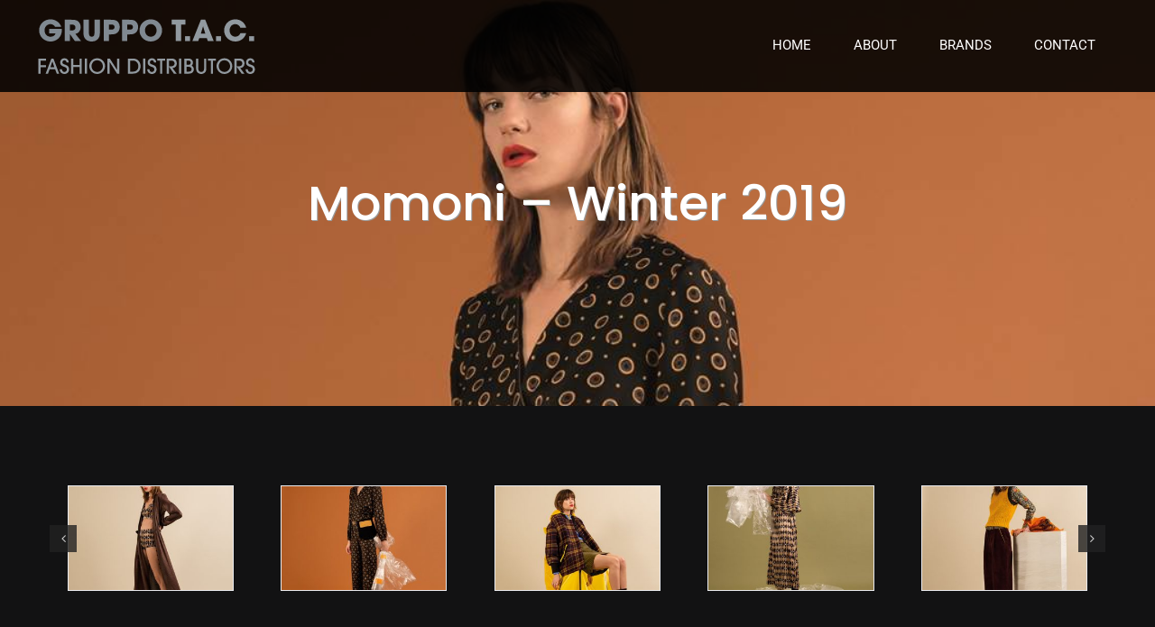

--- FILE ---
content_type: text/html; charset=utf-8
request_url: https://www.google.com/recaptcha/enterprise/anchor?ar=1&k=6LcGQq4cAAAAADrtvp4w4T_fxz127EEBJnu1FQm2&co=aHR0cHM6Ly9ncnVwcG90YWMuY29tOjQ0Mw..&hl=en&v=PoyoqOPhxBO7pBk68S4YbpHZ&size=invisible&anchor-ms=20000&execute-ms=30000&cb=y1l5alrdeoa8
body_size: 48765
content:
<!DOCTYPE HTML><html dir="ltr" lang="en"><head><meta http-equiv="Content-Type" content="text/html; charset=UTF-8">
<meta http-equiv="X-UA-Compatible" content="IE=edge">
<title>reCAPTCHA</title>
<style type="text/css">
/* cyrillic-ext */
@font-face {
  font-family: 'Roboto';
  font-style: normal;
  font-weight: 400;
  font-stretch: 100%;
  src: url(//fonts.gstatic.com/s/roboto/v48/KFO7CnqEu92Fr1ME7kSn66aGLdTylUAMa3GUBHMdazTgWw.woff2) format('woff2');
  unicode-range: U+0460-052F, U+1C80-1C8A, U+20B4, U+2DE0-2DFF, U+A640-A69F, U+FE2E-FE2F;
}
/* cyrillic */
@font-face {
  font-family: 'Roboto';
  font-style: normal;
  font-weight: 400;
  font-stretch: 100%;
  src: url(//fonts.gstatic.com/s/roboto/v48/KFO7CnqEu92Fr1ME7kSn66aGLdTylUAMa3iUBHMdazTgWw.woff2) format('woff2');
  unicode-range: U+0301, U+0400-045F, U+0490-0491, U+04B0-04B1, U+2116;
}
/* greek-ext */
@font-face {
  font-family: 'Roboto';
  font-style: normal;
  font-weight: 400;
  font-stretch: 100%;
  src: url(//fonts.gstatic.com/s/roboto/v48/KFO7CnqEu92Fr1ME7kSn66aGLdTylUAMa3CUBHMdazTgWw.woff2) format('woff2');
  unicode-range: U+1F00-1FFF;
}
/* greek */
@font-face {
  font-family: 'Roboto';
  font-style: normal;
  font-weight: 400;
  font-stretch: 100%;
  src: url(//fonts.gstatic.com/s/roboto/v48/KFO7CnqEu92Fr1ME7kSn66aGLdTylUAMa3-UBHMdazTgWw.woff2) format('woff2');
  unicode-range: U+0370-0377, U+037A-037F, U+0384-038A, U+038C, U+038E-03A1, U+03A3-03FF;
}
/* math */
@font-face {
  font-family: 'Roboto';
  font-style: normal;
  font-weight: 400;
  font-stretch: 100%;
  src: url(//fonts.gstatic.com/s/roboto/v48/KFO7CnqEu92Fr1ME7kSn66aGLdTylUAMawCUBHMdazTgWw.woff2) format('woff2');
  unicode-range: U+0302-0303, U+0305, U+0307-0308, U+0310, U+0312, U+0315, U+031A, U+0326-0327, U+032C, U+032F-0330, U+0332-0333, U+0338, U+033A, U+0346, U+034D, U+0391-03A1, U+03A3-03A9, U+03B1-03C9, U+03D1, U+03D5-03D6, U+03F0-03F1, U+03F4-03F5, U+2016-2017, U+2034-2038, U+203C, U+2040, U+2043, U+2047, U+2050, U+2057, U+205F, U+2070-2071, U+2074-208E, U+2090-209C, U+20D0-20DC, U+20E1, U+20E5-20EF, U+2100-2112, U+2114-2115, U+2117-2121, U+2123-214F, U+2190, U+2192, U+2194-21AE, U+21B0-21E5, U+21F1-21F2, U+21F4-2211, U+2213-2214, U+2216-22FF, U+2308-230B, U+2310, U+2319, U+231C-2321, U+2336-237A, U+237C, U+2395, U+239B-23B7, U+23D0, U+23DC-23E1, U+2474-2475, U+25AF, U+25B3, U+25B7, U+25BD, U+25C1, U+25CA, U+25CC, U+25FB, U+266D-266F, U+27C0-27FF, U+2900-2AFF, U+2B0E-2B11, U+2B30-2B4C, U+2BFE, U+3030, U+FF5B, U+FF5D, U+1D400-1D7FF, U+1EE00-1EEFF;
}
/* symbols */
@font-face {
  font-family: 'Roboto';
  font-style: normal;
  font-weight: 400;
  font-stretch: 100%;
  src: url(//fonts.gstatic.com/s/roboto/v48/KFO7CnqEu92Fr1ME7kSn66aGLdTylUAMaxKUBHMdazTgWw.woff2) format('woff2');
  unicode-range: U+0001-000C, U+000E-001F, U+007F-009F, U+20DD-20E0, U+20E2-20E4, U+2150-218F, U+2190, U+2192, U+2194-2199, U+21AF, U+21E6-21F0, U+21F3, U+2218-2219, U+2299, U+22C4-22C6, U+2300-243F, U+2440-244A, U+2460-24FF, U+25A0-27BF, U+2800-28FF, U+2921-2922, U+2981, U+29BF, U+29EB, U+2B00-2BFF, U+4DC0-4DFF, U+FFF9-FFFB, U+10140-1018E, U+10190-1019C, U+101A0, U+101D0-101FD, U+102E0-102FB, U+10E60-10E7E, U+1D2C0-1D2D3, U+1D2E0-1D37F, U+1F000-1F0FF, U+1F100-1F1AD, U+1F1E6-1F1FF, U+1F30D-1F30F, U+1F315, U+1F31C, U+1F31E, U+1F320-1F32C, U+1F336, U+1F378, U+1F37D, U+1F382, U+1F393-1F39F, U+1F3A7-1F3A8, U+1F3AC-1F3AF, U+1F3C2, U+1F3C4-1F3C6, U+1F3CA-1F3CE, U+1F3D4-1F3E0, U+1F3ED, U+1F3F1-1F3F3, U+1F3F5-1F3F7, U+1F408, U+1F415, U+1F41F, U+1F426, U+1F43F, U+1F441-1F442, U+1F444, U+1F446-1F449, U+1F44C-1F44E, U+1F453, U+1F46A, U+1F47D, U+1F4A3, U+1F4B0, U+1F4B3, U+1F4B9, U+1F4BB, U+1F4BF, U+1F4C8-1F4CB, U+1F4D6, U+1F4DA, U+1F4DF, U+1F4E3-1F4E6, U+1F4EA-1F4ED, U+1F4F7, U+1F4F9-1F4FB, U+1F4FD-1F4FE, U+1F503, U+1F507-1F50B, U+1F50D, U+1F512-1F513, U+1F53E-1F54A, U+1F54F-1F5FA, U+1F610, U+1F650-1F67F, U+1F687, U+1F68D, U+1F691, U+1F694, U+1F698, U+1F6AD, U+1F6B2, U+1F6B9-1F6BA, U+1F6BC, U+1F6C6-1F6CF, U+1F6D3-1F6D7, U+1F6E0-1F6EA, U+1F6F0-1F6F3, U+1F6F7-1F6FC, U+1F700-1F7FF, U+1F800-1F80B, U+1F810-1F847, U+1F850-1F859, U+1F860-1F887, U+1F890-1F8AD, U+1F8B0-1F8BB, U+1F8C0-1F8C1, U+1F900-1F90B, U+1F93B, U+1F946, U+1F984, U+1F996, U+1F9E9, U+1FA00-1FA6F, U+1FA70-1FA7C, U+1FA80-1FA89, U+1FA8F-1FAC6, U+1FACE-1FADC, U+1FADF-1FAE9, U+1FAF0-1FAF8, U+1FB00-1FBFF;
}
/* vietnamese */
@font-face {
  font-family: 'Roboto';
  font-style: normal;
  font-weight: 400;
  font-stretch: 100%;
  src: url(//fonts.gstatic.com/s/roboto/v48/KFO7CnqEu92Fr1ME7kSn66aGLdTylUAMa3OUBHMdazTgWw.woff2) format('woff2');
  unicode-range: U+0102-0103, U+0110-0111, U+0128-0129, U+0168-0169, U+01A0-01A1, U+01AF-01B0, U+0300-0301, U+0303-0304, U+0308-0309, U+0323, U+0329, U+1EA0-1EF9, U+20AB;
}
/* latin-ext */
@font-face {
  font-family: 'Roboto';
  font-style: normal;
  font-weight: 400;
  font-stretch: 100%;
  src: url(//fonts.gstatic.com/s/roboto/v48/KFO7CnqEu92Fr1ME7kSn66aGLdTylUAMa3KUBHMdazTgWw.woff2) format('woff2');
  unicode-range: U+0100-02BA, U+02BD-02C5, U+02C7-02CC, U+02CE-02D7, U+02DD-02FF, U+0304, U+0308, U+0329, U+1D00-1DBF, U+1E00-1E9F, U+1EF2-1EFF, U+2020, U+20A0-20AB, U+20AD-20C0, U+2113, U+2C60-2C7F, U+A720-A7FF;
}
/* latin */
@font-face {
  font-family: 'Roboto';
  font-style: normal;
  font-weight: 400;
  font-stretch: 100%;
  src: url(//fonts.gstatic.com/s/roboto/v48/KFO7CnqEu92Fr1ME7kSn66aGLdTylUAMa3yUBHMdazQ.woff2) format('woff2');
  unicode-range: U+0000-00FF, U+0131, U+0152-0153, U+02BB-02BC, U+02C6, U+02DA, U+02DC, U+0304, U+0308, U+0329, U+2000-206F, U+20AC, U+2122, U+2191, U+2193, U+2212, U+2215, U+FEFF, U+FFFD;
}
/* cyrillic-ext */
@font-face {
  font-family: 'Roboto';
  font-style: normal;
  font-weight: 500;
  font-stretch: 100%;
  src: url(//fonts.gstatic.com/s/roboto/v48/KFO7CnqEu92Fr1ME7kSn66aGLdTylUAMa3GUBHMdazTgWw.woff2) format('woff2');
  unicode-range: U+0460-052F, U+1C80-1C8A, U+20B4, U+2DE0-2DFF, U+A640-A69F, U+FE2E-FE2F;
}
/* cyrillic */
@font-face {
  font-family: 'Roboto';
  font-style: normal;
  font-weight: 500;
  font-stretch: 100%;
  src: url(//fonts.gstatic.com/s/roboto/v48/KFO7CnqEu92Fr1ME7kSn66aGLdTylUAMa3iUBHMdazTgWw.woff2) format('woff2');
  unicode-range: U+0301, U+0400-045F, U+0490-0491, U+04B0-04B1, U+2116;
}
/* greek-ext */
@font-face {
  font-family: 'Roboto';
  font-style: normal;
  font-weight: 500;
  font-stretch: 100%;
  src: url(//fonts.gstatic.com/s/roboto/v48/KFO7CnqEu92Fr1ME7kSn66aGLdTylUAMa3CUBHMdazTgWw.woff2) format('woff2');
  unicode-range: U+1F00-1FFF;
}
/* greek */
@font-face {
  font-family: 'Roboto';
  font-style: normal;
  font-weight: 500;
  font-stretch: 100%;
  src: url(//fonts.gstatic.com/s/roboto/v48/KFO7CnqEu92Fr1ME7kSn66aGLdTylUAMa3-UBHMdazTgWw.woff2) format('woff2');
  unicode-range: U+0370-0377, U+037A-037F, U+0384-038A, U+038C, U+038E-03A1, U+03A3-03FF;
}
/* math */
@font-face {
  font-family: 'Roboto';
  font-style: normal;
  font-weight: 500;
  font-stretch: 100%;
  src: url(//fonts.gstatic.com/s/roboto/v48/KFO7CnqEu92Fr1ME7kSn66aGLdTylUAMawCUBHMdazTgWw.woff2) format('woff2');
  unicode-range: U+0302-0303, U+0305, U+0307-0308, U+0310, U+0312, U+0315, U+031A, U+0326-0327, U+032C, U+032F-0330, U+0332-0333, U+0338, U+033A, U+0346, U+034D, U+0391-03A1, U+03A3-03A9, U+03B1-03C9, U+03D1, U+03D5-03D6, U+03F0-03F1, U+03F4-03F5, U+2016-2017, U+2034-2038, U+203C, U+2040, U+2043, U+2047, U+2050, U+2057, U+205F, U+2070-2071, U+2074-208E, U+2090-209C, U+20D0-20DC, U+20E1, U+20E5-20EF, U+2100-2112, U+2114-2115, U+2117-2121, U+2123-214F, U+2190, U+2192, U+2194-21AE, U+21B0-21E5, U+21F1-21F2, U+21F4-2211, U+2213-2214, U+2216-22FF, U+2308-230B, U+2310, U+2319, U+231C-2321, U+2336-237A, U+237C, U+2395, U+239B-23B7, U+23D0, U+23DC-23E1, U+2474-2475, U+25AF, U+25B3, U+25B7, U+25BD, U+25C1, U+25CA, U+25CC, U+25FB, U+266D-266F, U+27C0-27FF, U+2900-2AFF, U+2B0E-2B11, U+2B30-2B4C, U+2BFE, U+3030, U+FF5B, U+FF5D, U+1D400-1D7FF, U+1EE00-1EEFF;
}
/* symbols */
@font-face {
  font-family: 'Roboto';
  font-style: normal;
  font-weight: 500;
  font-stretch: 100%;
  src: url(//fonts.gstatic.com/s/roboto/v48/KFO7CnqEu92Fr1ME7kSn66aGLdTylUAMaxKUBHMdazTgWw.woff2) format('woff2');
  unicode-range: U+0001-000C, U+000E-001F, U+007F-009F, U+20DD-20E0, U+20E2-20E4, U+2150-218F, U+2190, U+2192, U+2194-2199, U+21AF, U+21E6-21F0, U+21F3, U+2218-2219, U+2299, U+22C4-22C6, U+2300-243F, U+2440-244A, U+2460-24FF, U+25A0-27BF, U+2800-28FF, U+2921-2922, U+2981, U+29BF, U+29EB, U+2B00-2BFF, U+4DC0-4DFF, U+FFF9-FFFB, U+10140-1018E, U+10190-1019C, U+101A0, U+101D0-101FD, U+102E0-102FB, U+10E60-10E7E, U+1D2C0-1D2D3, U+1D2E0-1D37F, U+1F000-1F0FF, U+1F100-1F1AD, U+1F1E6-1F1FF, U+1F30D-1F30F, U+1F315, U+1F31C, U+1F31E, U+1F320-1F32C, U+1F336, U+1F378, U+1F37D, U+1F382, U+1F393-1F39F, U+1F3A7-1F3A8, U+1F3AC-1F3AF, U+1F3C2, U+1F3C4-1F3C6, U+1F3CA-1F3CE, U+1F3D4-1F3E0, U+1F3ED, U+1F3F1-1F3F3, U+1F3F5-1F3F7, U+1F408, U+1F415, U+1F41F, U+1F426, U+1F43F, U+1F441-1F442, U+1F444, U+1F446-1F449, U+1F44C-1F44E, U+1F453, U+1F46A, U+1F47D, U+1F4A3, U+1F4B0, U+1F4B3, U+1F4B9, U+1F4BB, U+1F4BF, U+1F4C8-1F4CB, U+1F4D6, U+1F4DA, U+1F4DF, U+1F4E3-1F4E6, U+1F4EA-1F4ED, U+1F4F7, U+1F4F9-1F4FB, U+1F4FD-1F4FE, U+1F503, U+1F507-1F50B, U+1F50D, U+1F512-1F513, U+1F53E-1F54A, U+1F54F-1F5FA, U+1F610, U+1F650-1F67F, U+1F687, U+1F68D, U+1F691, U+1F694, U+1F698, U+1F6AD, U+1F6B2, U+1F6B9-1F6BA, U+1F6BC, U+1F6C6-1F6CF, U+1F6D3-1F6D7, U+1F6E0-1F6EA, U+1F6F0-1F6F3, U+1F6F7-1F6FC, U+1F700-1F7FF, U+1F800-1F80B, U+1F810-1F847, U+1F850-1F859, U+1F860-1F887, U+1F890-1F8AD, U+1F8B0-1F8BB, U+1F8C0-1F8C1, U+1F900-1F90B, U+1F93B, U+1F946, U+1F984, U+1F996, U+1F9E9, U+1FA00-1FA6F, U+1FA70-1FA7C, U+1FA80-1FA89, U+1FA8F-1FAC6, U+1FACE-1FADC, U+1FADF-1FAE9, U+1FAF0-1FAF8, U+1FB00-1FBFF;
}
/* vietnamese */
@font-face {
  font-family: 'Roboto';
  font-style: normal;
  font-weight: 500;
  font-stretch: 100%;
  src: url(//fonts.gstatic.com/s/roboto/v48/KFO7CnqEu92Fr1ME7kSn66aGLdTylUAMa3OUBHMdazTgWw.woff2) format('woff2');
  unicode-range: U+0102-0103, U+0110-0111, U+0128-0129, U+0168-0169, U+01A0-01A1, U+01AF-01B0, U+0300-0301, U+0303-0304, U+0308-0309, U+0323, U+0329, U+1EA0-1EF9, U+20AB;
}
/* latin-ext */
@font-face {
  font-family: 'Roboto';
  font-style: normal;
  font-weight: 500;
  font-stretch: 100%;
  src: url(//fonts.gstatic.com/s/roboto/v48/KFO7CnqEu92Fr1ME7kSn66aGLdTylUAMa3KUBHMdazTgWw.woff2) format('woff2');
  unicode-range: U+0100-02BA, U+02BD-02C5, U+02C7-02CC, U+02CE-02D7, U+02DD-02FF, U+0304, U+0308, U+0329, U+1D00-1DBF, U+1E00-1E9F, U+1EF2-1EFF, U+2020, U+20A0-20AB, U+20AD-20C0, U+2113, U+2C60-2C7F, U+A720-A7FF;
}
/* latin */
@font-face {
  font-family: 'Roboto';
  font-style: normal;
  font-weight: 500;
  font-stretch: 100%;
  src: url(//fonts.gstatic.com/s/roboto/v48/KFO7CnqEu92Fr1ME7kSn66aGLdTylUAMa3yUBHMdazQ.woff2) format('woff2');
  unicode-range: U+0000-00FF, U+0131, U+0152-0153, U+02BB-02BC, U+02C6, U+02DA, U+02DC, U+0304, U+0308, U+0329, U+2000-206F, U+20AC, U+2122, U+2191, U+2193, U+2212, U+2215, U+FEFF, U+FFFD;
}
/* cyrillic-ext */
@font-face {
  font-family: 'Roboto';
  font-style: normal;
  font-weight: 900;
  font-stretch: 100%;
  src: url(//fonts.gstatic.com/s/roboto/v48/KFO7CnqEu92Fr1ME7kSn66aGLdTylUAMa3GUBHMdazTgWw.woff2) format('woff2');
  unicode-range: U+0460-052F, U+1C80-1C8A, U+20B4, U+2DE0-2DFF, U+A640-A69F, U+FE2E-FE2F;
}
/* cyrillic */
@font-face {
  font-family: 'Roboto';
  font-style: normal;
  font-weight: 900;
  font-stretch: 100%;
  src: url(//fonts.gstatic.com/s/roboto/v48/KFO7CnqEu92Fr1ME7kSn66aGLdTylUAMa3iUBHMdazTgWw.woff2) format('woff2');
  unicode-range: U+0301, U+0400-045F, U+0490-0491, U+04B0-04B1, U+2116;
}
/* greek-ext */
@font-face {
  font-family: 'Roboto';
  font-style: normal;
  font-weight: 900;
  font-stretch: 100%;
  src: url(//fonts.gstatic.com/s/roboto/v48/KFO7CnqEu92Fr1ME7kSn66aGLdTylUAMa3CUBHMdazTgWw.woff2) format('woff2');
  unicode-range: U+1F00-1FFF;
}
/* greek */
@font-face {
  font-family: 'Roboto';
  font-style: normal;
  font-weight: 900;
  font-stretch: 100%;
  src: url(//fonts.gstatic.com/s/roboto/v48/KFO7CnqEu92Fr1ME7kSn66aGLdTylUAMa3-UBHMdazTgWw.woff2) format('woff2');
  unicode-range: U+0370-0377, U+037A-037F, U+0384-038A, U+038C, U+038E-03A1, U+03A3-03FF;
}
/* math */
@font-face {
  font-family: 'Roboto';
  font-style: normal;
  font-weight: 900;
  font-stretch: 100%;
  src: url(//fonts.gstatic.com/s/roboto/v48/KFO7CnqEu92Fr1ME7kSn66aGLdTylUAMawCUBHMdazTgWw.woff2) format('woff2');
  unicode-range: U+0302-0303, U+0305, U+0307-0308, U+0310, U+0312, U+0315, U+031A, U+0326-0327, U+032C, U+032F-0330, U+0332-0333, U+0338, U+033A, U+0346, U+034D, U+0391-03A1, U+03A3-03A9, U+03B1-03C9, U+03D1, U+03D5-03D6, U+03F0-03F1, U+03F4-03F5, U+2016-2017, U+2034-2038, U+203C, U+2040, U+2043, U+2047, U+2050, U+2057, U+205F, U+2070-2071, U+2074-208E, U+2090-209C, U+20D0-20DC, U+20E1, U+20E5-20EF, U+2100-2112, U+2114-2115, U+2117-2121, U+2123-214F, U+2190, U+2192, U+2194-21AE, U+21B0-21E5, U+21F1-21F2, U+21F4-2211, U+2213-2214, U+2216-22FF, U+2308-230B, U+2310, U+2319, U+231C-2321, U+2336-237A, U+237C, U+2395, U+239B-23B7, U+23D0, U+23DC-23E1, U+2474-2475, U+25AF, U+25B3, U+25B7, U+25BD, U+25C1, U+25CA, U+25CC, U+25FB, U+266D-266F, U+27C0-27FF, U+2900-2AFF, U+2B0E-2B11, U+2B30-2B4C, U+2BFE, U+3030, U+FF5B, U+FF5D, U+1D400-1D7FF, U+1EE00-1EEFF;
}
/* symbols */
@font-face {
  font-family: 'Roboto';
  font-style: normal;
  font-weight: 900;
  font-stretch: 100%;
  src: url(//fonts.gstatic.com/s/roboto/v48/KFO7CnqEu92Fr1ME7kSn66aGLdTylUAMaxKUBHMdazTgWw.woff2) format('woff2');
  unicode-range: U+0001-000C, U+000E-001F, U+007F-009F, U+20DD-20E0, U+20E2-20E4, U+2150-218F, U+2190, U+2192, U+2194-2199, U+21AF, U+21E6-21F0, U+21F3, U+2218-2219, U+2299, U+22C4-22C6, U+2300-243F, U+2440-244A, U+2460-24FF, U+25A0-27BF, U+2800-28FF, U+2921-2922, U+2981, U+29BF, U+29EB, U+2B00-2BFF, U+4DC0-4DFF, U+FFF9-FFFB, U+10140-1018E, U+10190-1019C, U+101A0, U+101D0-101FD, U+102E0-102FB, U+10E60-10E7E, U+1D2C0-1D2D3, U+1D2E0-1D37F, U+1F000-1F0FF, U+1F100-1F1AD, U+1F1E6-1F1FF, U+1F30D-1F30F, U+1F315, U+1F31C, U+1F31E, U+1F320-1F32C, U+1F336, U+1F378, U+1F37D, U+1F382, U+1F393-1F39F, U+1F3A7-1F3A8, U+1F3AC-1F3AF, U+1F3C2, U+1F3C4-1F3C6, U+1F3CA-1F3CE, U+1F3D4-1F3E0, U+1F3ED, U+1F3F1-1F3F3, U+1F3F5-1F3F7, U+1F408, U+1F415, U+1F41F, U+1F426, U+1F43F, U+1F441-1F442, U+1F444, U+1F446-1F449, U+1F44C-1F44E, U+1F453, U+1F46A, U+1F47D, U+1F4A3, U+1F4B0, U+1F4B3, U+1F4B9, U+1F4BB, U+1F4BF, U+1F4C8-1F4CB, U+1F4D6, U+1F4DA, U+1F4DF, U+1F4E3-1F4E6, U+1F4EA-1F4ED, U+1F4F7, U+1F4F9-1F4FB, U+1F4FD-1F4FE, U+1F503, U+1F507-1F50B, U+1F50D, U+1F512-1F513, U+1F53E-1F54A, U+1F54F-1F5FA, U+1F610, U+1F650-1F67F, U+1F687, U+1F68D, U+1F691, U+1F694, U+1F698, U+1F6AD, U+1F6B2, U+1F6B9-1F6BA, U+1F6BC, U+1F6C6-1F6CF, U+1F6D3-1F6D7, U+1F6E0-1F6EA, U+1F6F0-1F6F3, U+1F6F7-1F6FC, U+1F700-1F7FF, U+1F800-1F80B, U+1F810-1F847, U+1F850-1F859, U+1F860-1F887, U+1F890-1F8AD, U+1F8B0-1F8BB, U+1F8C0-1F8C1, U+1F900-1F90B, U+1F93B, U+1F946, U+1F984, U+1F996, U+1F9E9, U+1FA00-1FA6F, U+1FA70-1FA7C, U+1FA80-1FA89, U+1FA8F-1FAC6, U+1FACE-1FADC, U+1FADF-1FAE9, U+1FAF0-1FAF8, U+1FB00-1FBFF;
}
/* vietnamese */
@font-face {
  font-family: 'Roboto';
  font-style: normal;
  font-weight: 900;
  font-stretch: 100%;
  src: url(//fonts.gstatic.com/s/roboto/v48/KFO7CnqEu92Fr1ME7kSn66aGLdTylUAMa3OUBHMdazTgWw.woff2) format('woff2');
  unicode-range: U+0102-0103, U+0110-0111, U+0128-0129, U+0168-0169, U+01A0-01A1, U+01AF-01B0, U+0300-0301, U+0303-0304, U+0308-0309, U+0323, U+0329, U+1EA0-1EF9, U+20AB;
}
/* latin-ext */
@font-face {
  font-family: 'Roboto';
  font-style: normal;
  font-weight: 900;
  font-stretch: 100%;
  src: url(//fonts.gstatic.com/s/roboto/v48/KFO7CnqEu92Fr1ME7kSn66aGLdTylUAMa3KUBHMdazTgWw.woff2) format('woff2');
  unicode-range: U+0100-02BA, U+02BD-02C5, U+02C7-02CC, U+02CE-02D7, U+02DD-02FF, U+0304, U+0308, U+0329, U+1D00-1DBF, U+1E00-1E9F, U+1EF2-1EFF, U+2020, U+20A0-20AB, U+20AD-20C0, U+2113, U+2C60-2C7F, U+A720-A7FF;
}
/* latin */
@font-face {
  font-family: 'Roboto';
  font-style: normal;
  font-weight: 900;
  font-stretch: 100%;
  src: url(//fonts.gstatic.com/s/roboto/v48/KFO7CnqEu92Fr1ME7kSn66aGLdTylUAMa3yUBHMdazQ.woff2) format('woff2');
  unicode-range: U+0000-00FF, U+0131, U+0152-0153, U+02BB-02BC, U+02C6, U+02DA, U+02DC, U+0304, U+0308, U+0329, U+2000-206F, U+20AC, U+2122, U+2191, U+2193, U+2212, U+2215, U+FEFF, U+FFFD;
}

</style>
<link rel="stylesheet" type="text/css" href="https://www.gstatic.com/recaptcha/releases/PoyoqOPhxBO7pBk68S4YbpHZ/styles__ltr.css">
<script nonce="odPXCZINDInrs27hxtvM1w" type="text/javascript">window['__recaptcha_api'] = 'https://www.google.com/recaptcha/enterprise/';</script>
<script type="text/javascript" src="https://www.gstatic.com/recaptcha/releases/PoyoqOPhxBO7pBk68S4YbpHZ/recaptcha__en.js" nonce="odPXCZINDInrs27hxtvM1w">
      
    </script></head>
<body><div id="rc-anchor-alert" class="rc-anchor-alert"></div>
<input type="hidden" id="recaptcha-token" value="[base64]">
<script type="text/javascript" nonce="odPXCZINDInrs27hxtvM1w">
      recaptcha.anchor.Main.init("[\x22ainput\x22,[\x22bgdata\x22,\x22\x22,\[base64]/[base64]/bmV3IFpbdF0obVswXSk6Sz09Mj9uZXcgWlt0XShtWzBdLG1bMV0pOks9PTM/bmV3IFpbdF0obVswXSxtWzFdLG1bMl0pOks9PTQ/[base64]/[base64]/[base64]/[base64]/[base64]/[base64]/[base64]/[base64]/[base64]/[base64]/[base64]/[base64]/[base64]/[base64]\\u003d\\u003d\x22,\[base64]\\u003d\\u003d\x22,\[base64]/wpnCpCLDnTLCosK+wq3CncOzR8OUwpvCrcOPfEbCpnnDsQ/Dl8Oqwo99wp/[base64]/CvMOCwoTDtnjDjMOnwqE5M8OQS2hjIwVqw5DDpnnCqMO+VMOQwrIXw5FBw7lYWETCrFl5HGhAcV/[base64]/Drx5mw6t2w49ZwqHDtmoYwqhAwqXDjsK3w5lLwqPDgcKpHg1wOcKmU8O/BsKAwpHCn0rCtwvCpT8dwpPCrFLDlm85UsKFw4bCvcK7w67CvMOFw5vCpcO5esKfwqXDr2jDsjrDu8OWUsKjPMK0OABXw6jDlGfDk8OuCMOtZMKfIyUVaMOOSsOmahfDnSBLXsK4w7nDi8Osw7HCnFccw64Sw5A/w5N4wq3ClTbDrRkRw5vDvhXCn8O+cAI+w415w5wHwqUwHcKwwrw7NcKrwqfCscK/RMKqVS5Dw6DCmMKxPBJOEm/[base64]/DjgbCpw5od8OTw5ZVLMK7dVRMw77DvShpTMKfecOnwoXDssOgKMKaw7fDrFnCpMOrJksiXj8BWlbDjTPDkcKMNcKUBMO9VV/Di3sAciYQNMO5wqkTw5zDrjQ/ME44G8O4wphvaktlfwpMw5lqwrgvfVgHJ8Kmw6l4wo8XGFhMBHJuciTCj8O+GUQnwo3Cg8KUL8KlJnzDmjjCtx8bDTTDkMK0asKlTsOywojDu3vDoAhXw4jDsQ7CkcKZwpQYCcOXw4gTwpEBwonDmMOTw7fDocKqEcOUHggiMsKJD1QiUcKjw6LDm2/[base64]/Cl8KJw7nClCDCmsKyw6fDkcKqwrsYwrRhRGdEw6rClCZGdMK1wrnClMK0XMK4w5jDlMOuwqtSTBZDGsK/HMK2wq0CKsOuGMOQBMOUwpXDtBjCqEvDvcKYwqTCqMKRwrhFYcO4wpfDnFgHIRbChSEaw4o2wpQEwrDCjEjDrcOKw7PDv3VzwovCusO7AQfCkMOBw7R+wrPDu3F+wohZwrgDwqlNw6vDpMKrYMOswoJpw4VVK8OpGcOIa3bCnl7DhsKta8O5KcOswopXw7w3HsK/w7gmwo1Zw5IoX8OEw7HCosOfdFUGw7khwoPDh8OSG8O7w7/[base64]/Ch8KYwpMQw5nDl8Olw5nDq2FZZQNgSxpaBx3DucOdw7bCosOaUgBiCCHCtsKQDHpzw4tzfE5tw5YFfxN4IMKjw6HChDIfXcOAU8OxfsKQw5Fdw4DDgxtWw5TDgMOATcKwCsKTLcOpwrocZRXCuV/[base64]/Co8KBR8Ksw5I+fmE4w5bDtsORTRjDoMKGw6BewrrDh3ZLw7JAc8Krw7HCsMKfN8OFOGrCmVF5C1HCjcKVUWfDgGrCp8Klwq/DscO+w70WUGnCpEfChXQ2wopNScKGKcKJM2rDtcO4wqwHwq9EVhbCskfCgcO8GwtGDAUrCHzCmMKmwoo9wozCt8KAwrwzQQUhNkswUsO7B8OOw49fT8Kmw58VwpBzw6/DrD7DmjnDkcO/aWsKw7/[base64]/[base64]/[base64]/Dk2nDqMKOEQJCN3bDsG5yw7FUwp7CpMKewo7Dh1fCvsKTKMOPwqfCnQoyw6zCm3zDvwMdcGHCogNVwq5FFcORw7tzwogjwph+w4Iww5FgKMKPw5oTw5rDtzMGAQvCusOFXsOac8Kcw5VdFsKoej/CqgYTwpHDgGjDkWR8w7Rtw6kkETksDgXDom7DisOMGMO2UwDDvcKpw4puISdXw6fCo8KyfCPDqjMvw7HDscKywovCjMKtbcOXZUlXTAwdwrA6wqQkw6x4wo3Cs0zDnErDtCpUw4bDq3MGw4UyQwJEwq/CujfDnsKjIQhUP3DDh1TCjcKKag/CmcOJw5RSNioAwqkGD8KrF8KNwrxYw7EIQcOqbcK0wpRewqvCgnTChcKkw5RwQMK3w4BPYXXCuGlBNsO4b8ObFcKARMK/cTTDnijDi0/DqUfDrSzDvMO4w7RAwoRgw5XCpcKfw53Dl0F0wppNBMKxwq/DhcKHwovCrjoAQsKAc8Kfw6c/[base64]/Dsj8owp4dOsOKwpfDq8Oqw5HCpsO5DUfDoCwJw6fDs8OqNMOow7Ijw5nDgEXDoBzDgkDCrH5FVcKMcC7DrxZFw4/Dq1UlwrBCw4EdHkXDksOYVcKHTsKjDsOGecKWbMOZASVRJMKwbMOvVU1Bw7fCgRXCuVbCgSPCpUrDhH9Ew4koG8OWYidWwpDDrjVxLHjCsH46w7bCiVjCk8Orwr3DuGBJwpbCuDomw57CqsOmwqPCtcKYDl3Dg8KYOmRYw5sEwoEaw7jDsU/[base64]/DrnciwqHCncKowr7DicOYwopWHiDCv8KjKXRXwqXDj8KeHwAWMsO1wrzCgRXDr8OWWWoAwrjCvMKiGMOtTVbCssOlw4rDtsKEw4PCv058w6N4cBh5w4JPTmcqGHHDrcOOJG/ChH/Ci27CisKYWxTCk8KNIRbCt3DCm2dXIcOOwp/Cu0XDk2sVRWvDhWHDi8KiwrwEClIoZ8OPQsKCwr7CucOIeAPDhR3DgMOVOMOQwozDtMK3f3bDtULDhDlewonCh8OfGMO4USRGRnHCn8O+G8ObNsKjOyrCt8K5O8OuXhvDvDDDicK/H8K9wohdwqbCvcOow4LDmjwUA3fDky0dwq7CssK8RcK7wpHDtyzChcOdwr/Dt8K3el3Ck8Ozf185w5tqHnzCgcKUwr/DhcO4akZFw414w7XDnwYNwp4gWxnCgAhmw6nDon3DpAHDu8KQSBLDicO/woPCjcKGw7QXHHJNw49YH8OaPMKCNxnCkcKVwpLChcOFFcOhwr0CI8OKwoTCpMKsw5dDC8KMAcK4XQLClcOHwpQIwrJ2wqbDr1/[base64]/CmTDCqsOBw6nCpGQ6OFQ3wqdGSS/CrsKODGtNFGZaw4hhw6zCncOaESrCg8OSNWXDgMO+w4XDmELCjMK+N8KeaMKzw7RHwpYswozCqAvCsijCrcKYw704RStLLcKow5zDkEXCjMKaAT3DuSExwoXCuMOqwosQwrDCicONwrnDrSPDqHoce2fCihcBH8KPXsO/w70NX8KgVMOjAWp+w7DDqsOUPgzCk8K0woYhFVPDn8Oxw4xbw5QsI8O3MsKINi7DlU9+EcKfw6jDhj17XsOnMsOlw645aMK3wrtMNlQLwrkaQGHCusKew4McbTLDhiwTLCjCujsrL8KBwpTDpD1mw53DgMK8woc9JsKPw43Di8OOGsOrw5/[base64]/DksOkwonDkMKLwr5mDTUmH2Y+VmnCgSrDi8OMw4HDjcOcX8Kjw7tDJxvCrxYfRQLCmGNmdsKlK8KJIm/CiljDhVfCvFbDgUTCkMKVECUsw7vDoMOZGU3Ck8KzasOIwoxXwoDDsMOWwrvCp8Oyw53DtsO0NMK0TT/DnsK9SHoxw77DgAHDk8KZVcKjwpRtw5PCssOUw4R/wrbChGJKOsOPw41LPWYzTnk/fG0UeMOvw5l9UzjDrWfCnVI/P0vCtsOjwoNnFnFwwqcxQHh4IxZhw4xDw5dMwq48wrrDvy/DvFfCkzHCmznDlUhUTys9aCXCmipmRMOVw4/DqmHDmcO7e8OwNcO9w5zDqcOGGMK4w7x6wr7DszXCn8K6JzkqLTU/wrQaXxscw7QtwqB7LMKECMOmwrMFTVTCmC3CrkbCnsOjwpVcXDIYwpXDjcKdacKkP8Kcw5DChcK1aktPNy3CpWHCk8KxRsOLbcKhFUHCicKkRMKqRcKHD8OGw6jDjibDuVkMaMKcwoTCggPDjTITwq3DqsO8w6/CtMKaJ1nCnsKPwrsgw5vCh8O0w5rDqkfDi8KYwrbDhjHCqsKuwqbDgHzDnMK8VRLCrMOJw5XDqnvDvj3Dtgcrw6J7F8OJKsOswrPCtSTCgsO1w5F0G8KjwqDClcKXSHofw5rDiH/CmMKwwqVrwpcWP8K9DsKbAMOdTx4aw45ZKsKDw7/[base64]/Ck8KMKsO/[base64]/CrMKuf27CgE8nw4QawpnCgmVZwoBgwoZKGW/DqXV6DW1Uw67Du8OPSsKsK3TDs8OTwoM5w73DmcOCDcKKwrJkw6EyAHUqwqR6OHzCqT3Ckx/DqF/Ct2fDgRRMw4LCigfCqsOBw4zCtArCl8OZVVtDwodHwpIgwqjDisKoCxZMw4Esw4YELcK3Q8KpdcORc1Zja8KxERXDm8OUXsKuUgxuwp/[base64]/VMKDTsOIw4HDgUABwrbCkHh8wo41wrMHw57DnsKMwrHDvFfDqGvDmMOHOx/DtCfDmsOvPnx1w5dSw7fDhcO/w7xUJz/DtMOmG0Z5HVgEL8OywrNJwqdlcBFaw65/wrzCrcOMw4DDj8OcwrB/aMKFw5JHw57DpsObw7lGRMO2XivDlsORwpFxKsKAw4rCm8OZcMOGw4V2w65jw5NuwoPDh8Kgw6Q+wpXChX/DkE0uw67DuUXCihh7ZkTCk1fDsMO5worCnF7ChMO2w6/CpmLDn8O+c8ODw5HCnMO1UBl4wqvCosOKQ1/Ds312w4fDiA0ZwqYCCXTDqDZAw7IcND/DuAvDgGfCtXlPLVg0NsOLw5RQJMKjDjDDhcOFwpbDocOuZ8OzQcKpwqLDnznCnMOmNjcaw5zDmRjDtMKtHsORHMOAw4zDq8KEFMKSw4LCjsOiasOsw7TCscKNwqnCi8OLXi5jw5fDiifDuMK0w55BdMKsw4sIX8OwHsO/GAfCnMOXM8OEW8OawokdY8KNwobDnnJjw4wXFxRlCcO1cQDCo0c5JMO/XcKiw4rDoTTCumLDl2c4w7/CuGkuwonCnzlSFhvDvsOcw4Uvw5Z3GzjCjmBhwrrCtzwVF3jDv8Okw5bDmXVhV8KAw5c/w7vCgcOfwq3CpsOce8KGwp4EKMOSecKFKsOhGnMPwpXCsMO6FcK7f0RaIsORRwfCksOywo58Az3CkFHCrybDpcORw4fDklrDoSTCicKVw7gFwrYCwogZwojCksKbwoXCgzJjw5xVTXPDp8KPw51tX1paJmk/F1HDlMOVDh4CIyx2TsOnPsOcIcK9VBHCjMOhaCzDrsKTeMKbw5DDt0F8Nj0HwoUeR8OkwrnCvjBqFcKrdynDm8OzwoFVw5UZL8OaEjTDkkXCkSwgwr4tw77CtMOPwpfCoSU3GHZIX8OCNsOpBMOrw4TDkXpswqHCjMKsbBs3IcKgQ8OGwprDnMOZMx/Do8KTw5k4w74YSz7CtMKrYAXCqFVGw4bDgMKAQsKhwp7CsWoyw7zClsKzKsOHIsOGwr01AGHChTUbbVpawrDCiCkBAsK6w4vCiBLCnsOZwooeFRrCukvCgMO9w4N8HQcqwrcWEn/CgCvDrcO6FxtDwoLDikd+XFMGX3oQfRfDgwNrw7MLw5R6csKBw5pHKcOdZcKQwoRow7IHIC5Mw4DCrV8kw61fO8Ovw6M5wr/DsVjCsjMnKMKtw6xqwqYUAcKcwq/Dj3bCkwnDisK4w5jDsnltUDdFwprDuhcvw73ClBnCnVPCokM7wr9oeMKMwoMmwp5cw581HcKpw6jClcKQw4ZZYEHDhsKtOi0YIcKkVsO9dDzDpsOkCcKeCTdSeMKTRjvCjcOZw57DhsKyIjLCiMOyw4zDg8OqfRE+w7HCiErCnjA2w4E7DcK2w7Q+wpg+esKWw4/CshfCkggNwrzCrMOPPgfDjcOzw6kMJsKzHiLClFTDu8ODwobDkwzCqMONVg7Dh2fCmx89L8KAw40PwrFmw7AYw50gwo8efzpIM1lBW8O8w6LClMKZYlTChkzCoMOUw7xwwpTCp8KjIR/ClHNZW8KaOsOoPx3DiggVOsOjEBzClnPDmUlew59FcE7CsRBnw7MXXyTDuGzDisK1TRjDkGzDpWLDqcOCNhYkEWp/woBbwpcpwpd8aAF3wr/Cr8KRw5/DvT8zwpQ/wo7DuMOQw6ckw4HDu8OveWUtwrN7STB3wofChGpkWMOgwoDDsU1pRFDCtR9Vw7fDk3Jdw5/Cj8OJUSdPYhbDhB3CkhEXdWx9w597w4F+EMOFwpPCssKuSFMhwotMWhfClMOKwqg9wqF4w5nCunHCrcK/NzXCgQJYWMOKWgbDpQkTb8Kyw7pIL358BsOvw4tkG8KoOsOLJXxiLFHCnMO7eMOIZ1PCrsO7RTfCkVzCrjUKw6jDvV8RHcOdwqXDjFgjNiwaw5vDhsOYRzcVFcOVLMKow6zDpVvDssO4ccOtw7ZAw6/Cg8Kqw6nDmXzDqlrDocOsw53CumzCt2bDscKKw5gVw45cwodKeCgyw5zDt8K3w7USwpjDi8KmA8OwwptqLcOZw6YvHX/[base64]/CmGdGYH3CpsKAwq1rOsOLwrLDpsKZSEzCmQDDo8OfFsKvwqAHwoPDqMO3wrfDhsK3UcOZw7bCs0kgS8KBwqvCnMKLNGvDnBQ8M8OOenRqw5TCkcOXAlnCuVE/C8KkwqVjTiN0QDnCjsKfw5VEHcOoK3HDribDt8OJwp5bwpQjw4fCvXrDrBMvwr3CjcOuwpRZDcORWMONBXXCoMK5CAkcwqFEf2c1TxPDmcKdwpZ6N0JUTMKZw6/[base64]/[base64]/I8OzwoLCnG0KfMKawpnCs8OsBUB3w5vDn8O8wrBqSMOnw6TCnjoQb1TDqTTCscOcw7YRw7vDkcKDwovDhQPDlGfCuBTDhsOhwphUw4JCY8KNwqBmZiELXMKVCkxBCMKEwoxkw7fCg0nDu2bDkyLDgcKvw47CqErDtcO7wobDml/DvMOSwoDChTsZw7Iqw7pyw5IaYFUQGsKPw6sIwrrDkcOTw6/DqsKxURDCpsKdXTsmdMKMccOhcMK0w69bHsKQwpoXDizDpsKQwq/Cn3BSwozDjB/DhBjChg48DldHw7TCnmzChMKifcOrwocNE8KiKMOQwpvCvFhjTEoyBcK7w5A9wpJLwot/wpjDtybCvcOTw44tw6nCs0dWw7kcdsKMG2PCvcO3w73DixfDksO+wrbDpDJ3wqU6w4wbw6pdw5YrFsOCKnvDtmbCtMOqISfDqMK8wqTCocO9Hgxcw77DrxhQdB/[base64]/w61OPMONDMKHw4AfwqQBTWPDl8ORw75jw5zCizQbwrEIQsKSw6TDtsKlZsKfNnfDrcKnw4nDqwAlUjU1wq4oSsK3RMKKBizDl8OCwrTDpcKiWMORFnMeC3FqwofCmBk+w6TDsm/Cm10owonCoMOLw7/CiC7Dj8KcWxYjPcKQw4vDp3dowrjDm8O6wo/Dg8KYFynCqWZZGAhDdQfDrXfCkEnCjlgiwqA8w6fDo8OBTUk4w6zDjsOlw6YecWTDmcO9dsOhV8O5JcKcwoImF0A5wowQw6PDgHHDo8KHdMKSw63DtMKJw5nDvg94NWFxw4kFHsKSw70nGyfDugDCrMOlw5/DjMK+w5fCgMKJNHvDtcK3wpDCklLCp8KTLV7ChsOLwo3DpmnCky4vwpYgw4bDqcOQYXpHck/CrcOFwqfCt8OiSsK+ccO0NsK6UcOcF8KFdQbCuTV0FMKHwqLCk8Kpwo7Cm2gfEMKZworCjsKmYgonw5HDsMK3PQPDoTILD3DCunl7W8OiXm7Dvy5zD1/[base64]/woUIehfCkUk1w7XCucOVBMKsCMKfb8Ovw4XCnMK/w4kTwoZKWsKsVFDCnBA2wrnDsmzDnwkTwp8MFMOUw4xqwoPDo8K5w717Z0URwq/ClsKddXrCqMOUWMKLw74Uw6Q4NcKeBcOXKsKCw4gIWsK1PRfCqSBcYlx4w7jCoUdewqLDu8KlNsKAIsOYwoPDhcOVNVjDrsOnPFk2w6LClcOud8KtL3PCisK3bjbCrcKxwod4w4BKwovDmcKRcER3NsOMJ1rCtEVUL8K5KDvCg8KLwpJiQhXCqhXCrnTCjw/DriwEw5FAw63Ch2PCuBBrM8OBWw4Hw6bCpsKeDVDChBzCpcORw5glwooWwqUmYlXDhRTCkMOew4lEwrh5Tnl/wpNAf8OtU8OsQMOrwq1ew7/DgCwew43DkcKuZDbCnsKAw4FFwr/CuMKADcOzflfDuinDgxrCjGXCrAfDmlRIwqhqwofDpsKxw4UDwoMBE8O+WB1ww6XCgcOKw5/DjzEWw4wzwp/CsMOiw5ksTFvCscOICMOjw549w67CmMKmEcOtKnt4w6sqIksdw4rDlGHDgTfDl8Kbw5M2MVnDqMKJKsOjwp5/OWDCpsKVPcKLw67Cs8O2UsObAzMTEMOHJC4uwojCr8KXCMOfw6UHecK/[base64]/KD7DqSXDgHdpwqo3EB0Kwq7DkMKpw5zDlMKvWErDsBdkwo99w59WUMOZTXHCrEElQcO3B8OCw7vDvcKcd3BPJcObOUB9w6PCs1cqG3V3YWhuWkw8UcKSd8KUwoJXNsKKIsOnB8KxLsKkDsKHGMKQNsO7w4gkwpg/ZsO6w5tlZSgdFHBREcK7WxNnAwxpwqjCk8OPw55jw6hAw78ywq59AFQjLifDosKhw4IGQ2rDosO1dMKgw4DDocKrWMKmG0bDmV/[base64]/w4QfYcOVKsOfHzQhw5zCocK0CMOaSsKac8KMR8KWOsOoETM9ZsKjw7wLwqrCsMKAw71hGDHCkMOXw63Cijl1FjM4w5XCm0p3wqLDvkrDqsK/wr4AdhnCoMKnJhnDhsKHXEHClQLCokJxUcKMw4HDnsKBwopXI8KGVcK6wp0Xw5nCrEUKRcOhUMOTSC4Xw5nDj2tGwqFlFMK5UMKrRH/CsFVyNsOgwo3DrxbDvsOLHsOcOHwfO1AMw6hFdwzDsmsRw5jDknzCpFdRHTbDgg3DpsO2w4Yuw77DucK2McKWGyJAesOQwq8tahnDlMK2IcK9wo/CgC9IMcODwq8TYsKrw6IHdSVDwqx/w6fDt3lFVMOsw6/DvsOjGMKpw7ZiwqZlwqBnw41/[base64]/Cglk6wqgVwrpvDFRVe8OvLMKVesKZIMKgw7tnw5LDjsO/CSTDkCVawpRSOcKtw77Ch3x1TzLDtBnDlx93wq/[base64]/CtQfCmxHCihfCmQfDrsOgdcKOT307w6wzCC49w40uw4MqDsKJElEud34GBDJUw67Ck2vDoinCk8Oaw5kHwp85w5TDpsKgw59UZMKewo/[base64]/Ck8OGw6DCkcKCJsKkWMO3CFrDqcKqL8Kuw4jCpcOyOMOxwp3CuwHDpX3DgTzDqSgRD8KvP8OVaiLCm8KjHl5Bw6zCmDvDlEk2woPCpsKww40lwq/CkMOWD8KJIsKldcOTwpt2ZgXCnVAaZAjCg8OvbQAZGcKVwpYQwooeFcOyw4Jrw5JTwr0TBcO/PMK6wqNfVGxCw5xqwpPCkcOVZcObRSHCr8OGw7Niw6XDjcKtcsO7w6/DicOIwrAuw6rCq8OVFmXCs2ppwo/DtsOfPU57dsOYKWbDncKiwoJSw4XDnMObwpA8wp3Dsk8PwrJIwrJiwoUydhbCr0vCiXnColTCkcO4UGzCuV5qOsKESB3CocObw5JJGR97Ik5aOMOqw4fCssOgb1PDqTwzTnMDZWPCsjkKTw4lXykwVMKUHGjDm8OLEsKNwpvDk8K8fEc8aRzCkcKCXcKuw7bDok/DrR7DosKVwrTCjgRNJcKDwqXCrjzCnXXCisO3wp3DosOudEdpEC3Ds0c7cjlGA8OUwrDDsVB6aERXVjzCr8K8UMOvWsO0G8KKA8Ojwp1uNCPDi8OFH3DDscKNw4oiGcOcw4VUw6DCi2VqwqHDrUcUL8O3bMOxQ8OKSHPDo2PDnwtYwqHDqz/Cll0KNUvDrMKQG8OpdxPDpE1UNsKjwpFAMCnClC5Zw7pWw7vCn8OVwoB7T0DCuRzChQQ2w5/CiBk3wqbDi31BwqPCsVlFw6bCggkFwo1Nw7dAwrwJw7FQw7QZAcKLwrTDu2nCu8KnGMKSPcKLwoLClCRgcQU2RMK7w6jCvcOOI8KLwrllw4IEKgcaw5nCtnYlw5PCjSxDw7PCoGFbw6k1w6nDuxAtwpEiw6nCvcKEU33DlQgPOcO6ScOKwq/[base64]/Dlx5jWWrCoVXDnRd+w69iM8KcbDRQw4IFEg5HwqPCsQnDkMO6w4ARAMOwB8O5NMK0w6kbI8K/w7DDqcOQdcKCw4nCnsKrPW7DrsK+w6UhH2rCkTLDhSVeIcOkRQhjw5PCkD/CocO5TDbCi2VBw6d2wofCgMKTwrfCuMKxVyLCjFfDuMOTw7zCssKuPcKGw4ZLw7fDpsKwcVV+QWEYDcKDw7bCtzTDjgfCp2Q/w54qwpbClcK+EMKaCxLDrnMfecOBwqzCoUF6ak0lwofCt0p6w7FiZE/Dmx7CqVEEG8KEw6PDncKdwrQxRnzDmcOPwqbCvMKxFcKWRMOpbcKjw6vDtEXDhBjDtcOgLsKsGS/ClCtGAMOXwp09M8OiwoU+GcKtw6QNwphxOMOjwqrDssOHCmQ2w7rDu8KJORvDoUTCnsOuBx/DhBJWfkY3w7/DjlXChRbCqhcJegzCvDzCqx9CdilwwrfDkMOQPRzDl2cKSk0wKMOpwrXDnAlWw50Uwqg2w6UWw6HDssKZFnDDtcKDwo1pwoXDq3tXw45ZAg8VVRDCjFLCkGIkw40ZUMOZAisSw7TCusOQwo3DpjgSPMObwrVrYk4PwozDq8KtwqXDpsOnw57Co8OTw7TDl8K/cEdBwrnCjTVRLiHDosOLHMOBw6DDl8Oww4dQw5LCrMKewpbCrcK3JErCrSl7w5HCinXCllvChcOpw5EeFsKqC8KFd1DCpBFMw7/Cq8OFw6N1w4/[base64]/CicOJLChQwq1JVXHCgMOCw4TCt1XDomHDu8O+AEoewqs4w61pRDMNcyo7cyMALsKuAcKjDcKvwpbCmwvCtMO+w4RzQjByI1zCt3IUw6PCrsOaw6XCgHFwwoLDkHMlw5rCtl1Ew4M+N8KdwpFMY8KHw7kKHD0Pw4fCp3FkWjQcZMONwrdiUhoEBMKzdyfDg8KtA3/[base64]/[base64]/CssKKT1gHwrjCtMKtcDXDl8Oyw4wNw7jDg8KWw4tuVmLDlcOLGyTCocKSwpJKaFJzwq1XNMO9w4HDisOZXlRvw4kPYMKkwrtVI3tww6RPNH7DrMKPODzDujN3eMKOw6/DtcOmw7nDlsKkw6h+w4zDnsOrwpFNw5HDmsO+woDCvMOpfSUkw6DCqMOew5DDoQBLPhtIw7zDnMOIOE/DrlnDlMOpT1/CjcKAZ8K+wo/DqcOUwoXCssKbwp8tw4Ekw7Rtw7jCqQ7CskTDlynDq8OTw73ClAtnwrMecsKXDsOPKMO4wrjDhMKXf8K2w7JuOXgnBcKhG8KUwq88wrlbXsKKwr8fUBZcw5RQbsKrwrVuw6LDq1s/ZRPDocO0wpnCvMO9HAHChMOvwo0Mwr85wrpdOcO4MFRdPcOZaMKtBcOSEBXCqjUaw43DglIEw49owrAHw73CvVMHMsOjw4TDq1c+woHCp0PCicOjBXDDm8K8BkhlXUIPB8KXw6fDqHjCgsOVw7/Dv2PDqcOaVWnDtwpCw6dDw6N3wo7CtsK1wogWPMK0QDHCvjXCpkbCskTCmm09w4nCisK7GHJNw4gXM8Kuwqwqd8OffUpBF8O+DcOTa8Owwr7Cpj/CiFZgVMOsPzrDucKlwr7DkjY6wpYyOMOAEcO5wqbDnxh6w6/DolBWwrPCs8Kgw7PDs8O2wo7CgFXClytZw5LDjFXCvMKSCxgcw5LCsMKkLmfDqsKqw5oWAlfDoGXCjcK4wq3ClCIYwq3CqD/CpsOEw7gxwrMlw5zDkRUmOMKrw6XDkWc7LMOtbsKzBTPDnMOobg3CgcKzw50ewq81ECHCrMOgwqsvacOgw74iYcOLfcOvMcONeQhdw7YTwrkew4PDpEHDtg3CksOqwpTCtcK/DcOUw7bDvB/CisOeW8OVD0Q5DnkqAsK0wqvCuS82w5TCh1HCoynCgxp/wqXDnMKHw6d2AnIiw4zCjwXDkcKOeX8ww7dfesKfw7g+wrd/[base64]/Dn0Mnw7ZAF8KZAMOMwoQHScKTKWdfw7PCh0bDssK/wosmD8KQJwMUwpExwpwvOyfDogMzw4kRw6Ziw7vChm3ChF9Iwo7Dii1gJinCiG8KwpfDm0PDvGHCvcKgXmQrw7LCrzjClh/DgcKiw5jCjMK4w4gwwoBcQmHDtFl9wqXCusKXM8Kfwo/Cs8KpwqIGAsOFG8O5wplEw556VzIBeTrDn8Otw5bDuwzCr2XDsW/DlUoMAUBKLQTDrsO5L0l7w7PCqMKbw6VgA8OSw7FkUHXDv3cSw5XDg8OHw5DDu385TynDlG1bwr8tD8OiwpDDkHbDlMKWw4MZwpw6w6VPw7AgwrXCrcOhwqrDvcKfB8KnwpRJw4XDon0zfcOcXcKEw5bDqsKywp/ChsKnYsKVw5LDsClSwpFKwrl0KTfDnVLChxtPXh04w5UbH8OCM8Kgw5VnCMOLF8O4YAo/w5vCg8Kjw6HDpGPDoy3DlFwbw4xxwpZvwo7DkS9mwrvCvhMXJcKXwrN2wrvCu8KTwpMMwqMzJcKQdWLDv0NQFMKFKgIEwoPCmMOLZ8KWE3oqw5FyYcKSbsK6w6ltwq7Ds8KADiA4w7Nlwr/CiFTCscOCWsOfRBHDncOzwqtqw4UhwrbDjXfDgVYrw70YMQXDjjEAAsOgwrvDv3Axw5fCj8ORbmotw7XCn8OVw6nDnMOGfDJRwqEJwovCjCQGXUjDgh7CtMOvwqPCsRpdDsK/[base64]/ChExiEVHCgMKQwpfDh0p6w7hbwpLCv2JXwq3ClFXDosK7w459w7bDtcOxw6M6fsOBXcKlwo7DocK7wrhqUSJqw5Zfw7zCtwnCjyIpHycHJHLDr8OURcKZw7p0UMOkCMKpEmwXWcOmBDM9wrBawoQAU8K/[base64]/DumYgdlzDuScCwr7CiAITPcO2D2ZQTsKBwoDDjsOlw47DnU0THsKhB8KYLsOCw4EBDsKDHMKfwqjDiFjCh8OzwpdUwr/CiT8DJFHCpcOowr9QNmABw5p1w5UHQMKNw5bCvV0VwrgyLg3DrsKew5ESw4TDosKCUMK6YCleJjp9UMOMwqTCiMKtcj9sw71Cw6nDisOsw40Hw6/DrS8OwpfCuR3CoRvCqMK+wo0Twr/CmsO/[base64]/CnxtOHsKKw6rDrcKIwpkFw5DDgAcSOsKDcUgDM8O2w4MdOsOOWcOcKHHCl0pqG8KYVA/DmsOUBQbDu8KQwr/[base64]/cX4ww6rCkcOVwo/[base64]/[base64]/ClMKcw4LDnsKFw4XCk8Knwqcyw5pNwqXCssKAJF/DnsKIdjs8w7lVCCACwqfDpFbDhBfDkcO8w4ZuZlbCgnFzw7HCiQHDisKNMsOeTMKFamPCosOdDCrDn0gvYcKLf8ODw7gXwpRJFwVZwoE4w7c3VsK1IsKrw40lJMOVw5/[base64]/LMK1IMKwwq1qw6fDiVoCw5syIDUpw6HDmcOcwqrCukhsUcOaw5TDs8KdfMOhMMOSfxQYw6cPw7rCkMK8wozCtMOtI8OqwrdWwrsSa8OowoLCl31Ae8O4OMOTwpVPFHbDmUrDnlfDkVfDi8K7w7NOw4nDhsOUw4h/[base64]/CvS7DgmLDvzvDssKNw4cRLBXChzNAW8Oawrtdw5HDrsKfwqxiw5U/AMKfYsKAwrkaD8KOwofCqcKxw7Jgw5wpw7Q9wplWAcOxwp56JzTCqXkew4vDpCfDnsOwwoUXM1vCuj5hwqZiwp0sOMOQTMObwq45w4Nxw7FVwptxf0nDsS/ChTrDukR/w4jDvMKOQsOHw4jDpMKQwr/[base64]/XMOUPsKUFsO8w54hwrJ1aSE3asKrw7Iyb8OGw7vDo8OOw5knOz/DpsOAU8Oew73Dr0/DohgwwokSwp5mwpcFCcOfGsOhw5E0XHrDpnfCv0TCtsOlVQo6RygFw77Dr19vHsKAwpl6w6IYwpDCjnDDrsOyNMK9R8KIBsORwosiwqUidHkBEm9TwqQ8w6c1w6w/bT/Dj8KZccOkw5AGworClsKzw67Cm2NGwoDCn8K/[base64]/Dj8OCV8OxwpsQLR7CgMK0DmdAwqoMHBQAPlY2w5/[base64]/[base64]/CuMOnw7kIW8OawqtZw6dEwqfCnUzCuUnDq8Orw4vDi33DncKYwr7Cu3DCkMOhccKpKgvCmjfCrErDpMOKD3tLwonDr8OJw6hYczBBwoPDrnLDn8KGJxvCu8Odw7bCicKZwrTChsK2wrUXwrzCpUTCgCjCvF/DqMK5ORrDisKDJcOwTMOdMFdwwoHCkELDny0yw7jCkMOkwrl7McOmDyZqD8Otw4Btwr/[base64]/DcKNw4rDr3jDr8KKCcOYJ3jCvsO4KkMQbh/Chy7Cp8OYw6vDqnTDr0x7wowqfBkrUl93K8KDwq7DvQnCujrDssKGw7Y1wodTwpMDYMKVQsOow7pCDDwQR2HDulFHTcOXwoh/wr7Co8O4d8KuwoTCnMKRw5PCnMOzAMKmwqpRS8KdwqDCucOwwpLDn8OLw5AEMMKucMOmw4rDqsOVw7F9wo/[base64]/[base64]/W8K/w7zChxZPwohYwq/DrzUcwp4PwrjDpcK/U8KTw6/CrgVFw6UPGWwiwq/DhcKKw77DiMKzW0nCtVvCj8KyaiJoKGPDr8KTJcOUe0xpAigfO1nDpsOyNnMBDH9qwoDDjCfCpsKtw7ZDw77Ck20WwpQ8wqtcWEjDr8ONEcOawqbCgMKeUcOrV8O2FjFmIw94DC55w6/CvSzCt1c0ACPDkcKPGHnDisKpY1nCji4FRMOQFRPDh8Knw7nDggYeJMKfIcOHw54TwovDsMKfZi8Pw6XCu8KowrYFUgnCq8O2w54cw4PCrsOtBMO/DglewqPDpsOZw40hw4XCulXDmE8BW8Kyw7E3D2EmLsKGWsOJw5XDtcKHw7/Dv8KPw4VCwqDChsOIMsOSFsO4RCbCiMOXwotOwpkrwo9MHC/DoC7CiCArJMOGOivDnsKOOcOEWynDhsKeBMOndgfDucOqZ13CrzfDuMK/MsOtJWzChsKyWjAjdG4ib8KTe3gNwrtfBsO7w6wUwo/DgG40w67Cr8KKw5jCt8OHM8KIKyIGMkkwdwbCu8OqI3QLB8KBZgfCqMKew6TCtTcXw4nDjsOWcC4OwpIjHMKOd8K1YSrDncK0wqcqCGnDnsOQFcKQwog8w5XDuC/Co1nDuB1Xw7M7wo3DjcK2wrAYKXvDuMOGwpHCvDBRw6HCocK/LcKDw5XCoDjCkcOtwozCk8Omw77Dt8OnwqTClFTDocOww4dMej1TwpbDvcORw6DDuQojHR3Du3xeYcKbK8Kgw7jDscKrwot7woVVE8O2XgHCsz/[base64]/CjMOuw5JRXsOkw6N+M8OIH0B5Tl/CqHnCpBLDqsKJwoLCjMK/wqfCpypsFcKuaifDrsKMwr1bNUrDiELDm3/DocKVwq7DiMOtw7BFFnXCtzvDvlI6BMKJwrvDgBPCil7Dq21xFMODwrQODXsTF8KNw4Qaw4DCpsKTw500wqXCkT58wp7CiirCkcKXw6xIMknCjRfDv0nDoh/Dj8OLw4NKwrjCvSEnSsKCMFjDghBjPzXCsyvCpMOTw6fCvcO/wpnDoxPDgVs5d8OdwqHCh8Oec8Kcw71MwozDiMKawrJ1wroUw61LNcO/[base64]/Ch3NLJCbCmcKAw7UtSsKbZGDCpSfDhHofwo58dg5Mwpk6fcKXBULCsknCo8O9w6t/wrkbw6HCv1XDvsOzwqNbwrJ6wpZhwp9oWi7ClMK7wowHBcKkX8ODwodAAwh2NioAAMKDwqMJw4XDhnE1wp3DgFo3fcKlP8KDdcKacsKdw59IU8OSw7QRwqfDg3pewogCC8KuwpYUJyAewoQVL3PDhkUFwodFGMKJw7/[base64]/CjsKFwoxewqzDjcKiLMK9wqTDulfCoio1IMOjNF/Ck1TCj2YGYWvCnMK/[base64]/DoGnCssOVFsONYHQ1w6DCuAXDhBXCtW1Ow6wOa8Oyw6nChwhmwrQ5wooxasKowr8JHnnDqGTDlsKrwrBLLcKOw7kdw6t6wr85w7ZVwqcTw4/ClcOLPVjClHpmw7Yywp/[base64]/DtcOOwq7CnmU4S1DCpMOuJcKnwqpmfSzCh8K2w6jDnz0wB0vDhMOPcMK7wrzCq35owpFKwq7CrsOPR8Kvw6PDnF7DimNewqzCmzBNwp/[base64]/Dm3LDrxDCu8OBw7VacsOvXHBRBcKVWcKSOh5LJ0DCo3DDrsO0w7jCnjdYwpASTnIcw6gPw7R6wr7CgW7CuQlBw4EuRW3CvcK1w5fCn8OgHElYb8KzJ3kowqlkasKNe8OicMKAwpBfw5/DncKtwopaw71fHMKKw5TCkHvDqBpEw4vCmMOAGcKMwqQqKVnCjRPCmcKTBMO8CMKFLifCk1E4HcKNw5DCvcKuwrJRw6/[base64]/DhjQ/wq1dFBhCwpXDjiXDr1REHBMdw4vDqWhNwp1Aw5Jew5BHfsKgw6PDlCfDtMOuw4fCssOvw45mfcOCwo0FwqNzwrsDIMO/AcOLwr/Dm8KVw6jCnlLCgcODw53Co8Kew6NaZE4ywrTCjWjDlsKcYFghfcK3Yw9MwqTDoMO5w4LDnhFVwp4ew7ZuwoPCosKONVRrw7bDmsOyf8Ozw6FbARDCo8KyHAVMwrFebsKCw6DDnmTCihbCq8KCGxDDtsORw63CosOlY2zClsKSw4QGYmDCjMKwwowOwr/[base64]/[base64]/Ck8K2DC1vRcO9w55Qw7jDp1tzwo5SwotYbsOfwrEsEgXCo8Ktw7A6wqcMOMOyP8KTw5RSwoc/[base64]/PMOFNzLCvsOTwoTDvUs1aToXw6sNf8Ovw5fCt8O+Z0l5w5dPOsKBQkXDu8K5woVCG8O/dB/CkcKwL8KKd3IFbsOVTj0XXCg7w5HCtsKDbMO/w41pYBXDuVTCgsOmFhlFw5plX8OYAEbDsMKeT0daw6LDtMK3GGFIA8KrwpZeHQlcJ8KgOk/Cp1XDimp9QmPDunM\\u003d\x22],null,[\x22conf\x22,null,\x226LcGQq4cAAAAADrtvp4w4T_fxz127EEBJnu1FQm2\x22,0,null,null,null,1,[21,125,63,73,95,87,41,43,42,83,102,105,109,121],[1017145,130],0,null,null,null,null,0,1,0,null,700,1,null,1,\[base64]/76lBhnEnQkZnOKMAhk\\u003d\x22,0,0,null,null,1,null,0,0,null,null,null,0],\x22https://gruppotac.com:443\x22,null,[3,1,1],null,null,null,1,3600,[\x22https://www.google.com/intl/en/policies/privacy/\x22,\x22https://www.google.com/intl/en/policies/terms/\x22],\x22LVZGRhNw0C2JrNhB7jaazyxV7OWbiJssgYKZ/b+Nr1Y\\u003d\x22,1,0,null,1,1768875097297,0,0,[18,180,255],null,[222],\x22RC-p4_DQ8UYRtTL8w\x22,null,null,null,null,null,\x220dAFcWeA46v3qvBam8-dDhgRTMeakAZ0ku-gZIzhm0gHf5VsdlZs4vrNdVh4PpNbwnMDT2vQfubwHefS76r-LzBuNRD-XKM3HL1g\x22,1768957897312]");
    </script></body></html>

--- FILE ---
content_type: image/svg+xml
request_url: https://gruppotac.com/wp-content/uploads/2018/09/gruppo-logo.svg
body_size: 3096
content:
<?xml version="1.0" encoding="UTF-8" standalone="no"?>
<!-- Created with Inkscape (http://www.inkscape.org/) -->

<svg
   xmlns:dc="http://purl.org/dc/elements/1.1/"
   xmlns:cc="http://creativecommons.org/ns#"
   xmlns:rdf="http://www.w3.org/1999/02/22-rdf-syntax-ns#"
   xmlns:svg="http://www.w3.org/2000/svg"
   xmlns="http://www.w3.org/2000/svg"
   xmlns:sodipodi="http://sodipodi.sourceforge.net/DTD/sodipodi-0.dtd"
   xmlns:inkscape="http://www.inkscape.org/namespaces/inkscape"
   version="1.1"
   id="svg822"
   width="241"
   height="62"
   viewBox="0 0 241 62"
   sodipodi:docname="gruppo-logo.svg"
   inkscape:version="0.92.3 (2405546, 2018-03-11)">
  <metadata
     id="metadata828">
    <rdf:RDF>
      <cc:Work
         rdf:about="">
        <dc:format>image/svg+xml</dc:format>
        <dc:type
           rdf:resource="http://purl.org/dc/dcmitype/StillImage" />
        <dc:title></dc:title>
      </cc:Work>
    </rdf:RDF>
  </metadata>
  <defs
     id="defs826" />
  <sodipodi:namedview
     pagecolor="#ffffff"
     bordercolor="#666666"
     borderopacity="1"
     objecttolerance="10"
     gridtolerance="10"
     guidetolerance="10"
     inkscape:pageopacity="0"
     inkscape:pageshadow="2"
     inkscape:window-width="1920"
     inkscape:window-height="1017"
     id="namedview824"
     showgrid="false"
     inkscape:zoom="2.9356846"
     inkscape:cx="140.09426"
     inkscape:cy="47.763895"
     inkscape:window-x="-8"
     inkscape:window-y="-8"
     inkscape:window-maximized="1"
     inkscape:current-layer="svg822" />
  <g
     aria-label="GRUPPO T.A.C."
     style="font-style:normal;font-weight:normal;font-size:40px;line-height:1.25;font-family:sans-serif;letter-spacing:0px;word-spacing:0px;fill:#000000;fill-opacity:1;stroke:none"
     id="text4537">
    <path
       d="m 12.51075,12.079945 v 4.832 h 7.072 c -0.64,2.304 -2.656,3.808 -5.664,3.808 -2.976,0 -6.496,-2.144 -6.496,-7.104 0,-4.6720003 3.488,-6.8800003 6.464,-6.8800003 2.56,0 4.288,1.408 5.216,3.072 h 6.784 c -1.312,-4.576 -6.176,-8.384 -11.84,-8.384 -6.976,0 -12.672,5.12 -12.672,12.1920003 0,6.816 5.408,12.416 12.576,12.416 6.56,0 12.64,-4.768 12.64,-12.704 0,-0.48 0,-0.832 -0.032,-1.248 z"
       style="fill:#808991;fill-opacity:1"
       id="path4549" />
    <path
       d="m 29.71125,25.551945 h 5.792 v -7.648 h 0.064 l 5.472,7.648 h 6.912 l -6.432,-8.064 c 4.48,-0.736 5.888,-4.736 5.888,-7.456 0,-2.4320003 -0.96,-4.9280003 -2.912,-6.4640003 -1.536,-1.184 -3.136,-1.696 -7.296,-1.696 h -7.488 z m 5.792,-18.3680003 h 2.208 c 2.336,0 3.904,1.056 3.904,3.2000003 0,1.152 -0.416,3.392 -3.968,3.392 h -2.144 z"
       style="fill:#808991;fill-opacity:1"
       id="path4551" />
    <path
       d="M 50.52225,1.8719447 V 16.175945 c 0,3.488 0.416,5.152 2.368,7.296 1.952,2.112 5.088,2.528 6.816,2.528 2.944,0 5.088,-0.992 6.624,-2.56 1.504,-1.536 2.368,-3.296 2.368,-7.264 V 1.8719447 h -6.048 V 16.175945 c 0,1.888 0,4.512 -3.008,4.512 -2.976,0 -3.072,-2.912 -3.072,-4.512 V 1.8719447 Z"
       style="fill:#808991;fill-opacity:1"
       id="path4553" />
    <path
       d="m 72.89875,25.551945 h 5.792 v -7.424 h 2.624 c 3.68,0 5.28,-0.672 6.912,-2.048 1.504,-1.28 2.496,-3.808 2.496,-6.2080003 0,-2.4 -0.928,-4.736 -2.784,-6.272 -1.28,-1.056 -2.912,-1.728 -7.296,-1.728 h -7.744 z m 5.792,-18.3680003 h 2.24 c 1.312,0 4,0 4,2.784 0,2.8480003 -2.624,2.8480003 -3.776,2.8480003 h -2.464 z"
       style="fill:#808991;fill-opacity:1"
       id="path4555" />
    <path
       d="m 93.27375,25.551945 h 5.792 v -7.424 h 2.624 c 3.68,0 5.28,-0.672 6.912,-2.048 1.504,-1.28 2.496,-3.808 2.496,-6.2080003 0,-2.4 -0.928,-4.736 -2.784,-6.272 -1.28,-1.056 -2.912,-1.728 -7.296,-1.728 h -7.744 z m 5.792,-18.3680003 h 2.24 c 1.312,0 4,0 4,2.784 0,2.8480003 -2.624,2.8480003 -3.776,2.8480003 h -2.464 z"
       style="fill:#808991;fill-opacity:1"
       id="path4557" />
    <path
       d="m 113.55275,8.9439447 c -0.704,1.7280003 -0.928,3.4880003 -0.928,5.0560003 0,6.08 4.992,12 12.448,12 7.36,0 12.544,-5.696 12.544,-12.288 0,-6.5920003 -5.216,-12.2880003 -12.512,-12.2880003 -6.624,0 -10.304,4.448 -11.552,7.52 z m 5.12,4.7040003 c 0,-3.328 2.272,-6.9120003 6.464,-6.9120003 4.352,0 6.432,3.9360003 6.432,7.0080003 0,3.04 -2.08,6.944 -6.368,6.944 -4.064,0 -6.528,-3.392 -6.528,-7.04 z"
       style="fill:#808991;fill-opacity:1"
       id="path4559" />
    <path
       d="m 152.80925,25.551945 h 6.048 V 7.1839447 h 4.64 v -5.312 h -15.36 v 5.312 h 4.672 z"
       style="font-style:normal;font-variant:normal;font-weight:bold;font-stretch:normal;font-size:32px;font-family:'ITC Avant Garde Gothic LT';-inkscape-font-specification:'ITC Avant Garde Gothic LT Bold';fill:#91999f;fill-opacity:1"
       id="path4561" />
    <path
       d="m 168.62525,20.111945 h -5.536 v 5.44 h 5.536 z"
       style="font-style:normal;font-variant:normal;font-weight:bold;font-stretch:normal;font-size:32px;font-family:'ITC Avant Garde Gothic LT';-inkscape-font-specification:'ITC Avant Garde Gothic LT Bold';fill:#91999f;fill-opacity:1"
       id="path4563" />
    <path
       d="m 187.13575,22.127945 1.152,3.424 h 6.56 l -9.408,-23.6800003 h -4.768 l -9.504,23.6800003 h 6.496 l 1.248,-3.424 z m -4.128,-12.8960003 h 0.064 0.032 l 2.432,8.0960003 h -4.96 z"
       style="font-style:normal;font-variant:normal;font-weight:bold;font-stretch:normal;font-size:32px;font-family:'ITC Avant Garde Gothic LT';-inkscape-font-specification:'ITC Avant Garde Gothic LT Bold';fill:#91999f;fill-opacity:1"
       id="path4565" />
    <path
       d="m 202.93775,20.111945 h -5.536 v 5.44 h 5.536 z"
       style="font-style:normal;font-variant:normal;font-weight:bold;font-stretch:normal;font-size:32px;font-family:'ITC Avant Garde Gothic LT';-inkscape-font-specification:'ITC Avant Garde Gothic LT Bold';fill:#91999f;fill-opacity:1"
       id="path4567" />
    <path
       d="m 224.48825,16.687945 c -0.384,0.832 -1.92,4 -5.696,4 -3.936,0 -6.368,-3.456 -6.368,-7.04 0,-3.36 2.272,-6.9120003 6.336,-6.9120003 3.264,0 5.056,2.368 5.728,4.1280003 h 6.336 c -0.64,-3.7120003 -4.608,-9.4400003 -12.032,-9.4400003 -7.744,0 -12.416,6.208 -12.416,12.2560003 0,6.4 5.056,12.32 12.48,12.32 5.728,0 10.592,-3.712 11.968,-9.312 z"
       style="font-style:normal;font-variant:normal;font-weight:bold;font-stretch:normal;font-size:32px;font-family:'ITC Avant Garde Gothic LT';-inkscape-font-specification:'ITC Avant Garde Gothic LT Bold';fill:#91999f;fill-opacity:1"
       id="path4569" />
    <path
       d="m 239.62525,20.111945 h -5.536 v 5.44 h 5.536 z"
       style="font-style:normal;font-variant:normal;font-weight:bold;font-stretch:normal;font-size:32px;font-family:'ITC Avant Garde Gothic LT';-inkscape-font-specification:'ITC Avant Garde Gothic LT Bold';fill:#91999f;fill-opacity:1"
       id="path4571" />
  </g>
  <g
     aria-label="FASHION DISTRIBUTORS"
     style="font-style:normal;font-weight:normal;font-size:24px;line-height:1.25;font-family:sans-serif;letter-spacing:0px;word-spacing:0px;fill:#91999f;fill-opacity:1;stroke:none"
     id="text4541">
    <path
       d="M 2.9763438,61.659367 V 54.406033 H 9.005677 V 52.162034 H 2.9763438 v -5.032 H 9.005677 v -2.244 H 0.52834391 v 16.773333 z"
       style="font-style:normal;font-variant:normal;font-weight:normal;font-stretch:normal;font-size:22.66666603px;font-family:'ITC Avant Garde Gothic';-inkscape-font-specification:'ITC Avant Garde Gothic';fill:#91999f;fill-opacity:1"
       id="path4574" />
    <path
       d="M 23.539614,61.659367 17.170281,44.886034 H 14.971614 L 8.6022808,61.659367 h 2.5840002 l 1.858666,-4.941334 h 6.029334 l 1.858666,4.941334 z m -9.633333,-7.185334 2.153333,-6.414666 h 0.04533 l 2.130667,6.414666 z"
       style="font-style:normal;font-variant:normal;font-weight:normal;font-stretch:normal;font-size:22.66666603px;font-family:'ITC Avant Garde Gothic';-inkscape-font-specification:'ITC Avant Garde Gothic';fill:#91999f;fill-opacity:1"
       id="path4576" />
    <path
       d="m 24.210405,56.695367 c 0,3.74 2.856,5.281333 5.168,5.281333 3.082667,0 5.145333,-2.153333 5.145333,-5.077333 0,-4.034667 -3.037333,-4.692 -5.145333,-5.485333 -0.725333,-0.272 -2.244,-0.702667 -2.244,-2.312 0,-0.974667 0.793333,-2.289334 2.244,-2.289334 0.997333,0 2.357333,0.566667 2.357333,2.425334 h 2.448 c 0,-2.833334 -2.017333,-4.669334 -4.805333,-4.669334 -3.173333,0 -4.692,2.606667 -4.692,4.556 0,1.178667 0.362667,2.402667 1.133333,3.150667 0.770667,0.748 1.314667,1.02 3.558667,1.881333 1.156,0.453333 2.697333,0.861333 2.697333,2.742667 0,1.768 -1.156,2.833333 -2.697333,2.833333 -2.470667,0 -2.72,-2.470667 -2.72,-3.037333 z"
       style="font-style:normal;font-variant:normal;font-weight:normal;font-stretch:normal;font-size:22.66666603px;font-family:'ITC Avant Garde Gothic';-inkscape-font-specification:'ITC Avant Garde Gothic';fill:#91999f;fill-opacity:1"
       id="path4578" />
    <path
       d="M 48.600801,61.659367 V 44.886034 h -2.448 V 52.1167 h -6.913333 v -7.230666 h -2.448 v 16.773333 h 2.448 V 54.3607 h 6.913333 v 7.298667 z"
       style="font-style:normal;font-variant:normal;font-weight:normal;font-stretch:normal;font-size:22.66666603px;font-family:'ITC Avant Garde Gothic';-inkscape-font-specification:'ITC Avant Garde Gothic';fill:#91999f;fill-opacity:1"
       id="path4580" />
    <path
       d="M 54.424362,61.659367 V 44.886034 h -2.448 v 16.773333 z"
       style="font-style:normal;font-variant:normal;font-weight:normal;font-stretch:normal;font-size:22.66666603px;font-family:'ITC Avant Garde Gothic';-inkscape-font-specification:'ITC Avant Garde Gothic';fill:#91999f;fill-opacity:1"
       id="path4582" />
    <path
       d="m 74.434778,53.318034 c 0,-4.782667 -3.74,-8.749334 -8.726666,-8.749334 -5.122667,0 -8.726666,4.148 -8.726666,8.704 0,4.601333 3.717333,8.704 8.726666,8.704 4.986666,0 8.726666,-4.08 8.726666,-8.658666 z m -2.448,0.02267 c 0,2.629333 -1.949333,6.392 -6.278666,6.392 -4.306667,0 -6.278667,-3.717333 -6.278667,-6.46 0,-2.674666 1.949334,-6.46 6.278667,-6.46 4.170667,0 6.278666,3.558667 6.278666,6.528 z"
       style="font-style:normal;font-variant:normal;font-weight:normal;font-stretch:normal;font-size:22.66666603px;font-family:'ITC Avant Garde Gothic';-inkscape-font-specification:'ITC Avant Garde Gothic';fill:#91999f;fill-opacity:1"
       id="path4584" />
    <path
       d="M 90.317385,61.659367 V 44.886034 h -2.448 v 12.761333 h -0.04533 l -8.16,-12.761333 h -2.674666 v 16.773333 h 2.448 V 48.694034 h 0.04533 l 8.296,12.965333 z"
       style="font-style:normal;font-variant:normal;font-weight:normal;font-stretch:normal;font-size:22.66666603px;font-family:'ITC Avant Garde Gothic';-inkscape-font-specification:'ITC Avant Garde Gothic';fill:#91999f;fill-opacity:1"
       id="path4586" />
    <path
       d="m 99.783547,61.659367 h 5.349333 c 2.35733,0 4.624,-0.521334 6.55067,-2.425334 1.24666,-1.224 2.108,-3.649333 2.108,-5.915999 0,-1.632 -0.52134,-3.672 -1.72267,-5.349334 -1.26933,-1.745333 -3.35467,-3.082666 -6.84533,-3.082666 h -5.440003 z m 2.448003,-14.529333 h 2.96933 c 4.57867,0 6.14267,3.649333 6.14267,6.188 0,4.623999 -3.24134,6.097333 -6.188,6.097333 h -2.924 z"
       style="font-style:normal;font-variant:normal;font-weight:normal;font-stretch:normal;font-size:22.66666603px;font-family:'ITC Avant Garde Gothic';-inkscape-font-specification:'ITC Avant Garde Gothic';fill:#91999f;fill-opacity:1"
       id="path4588" />
    <path
       d="M 119.05978,61.659367 V 44.886034 h -2.448 v 16.773333 z"
       style="font-style:normal;font-variant:normal;font-weight:normal;font-stretch:normal;font-size:22.66666603px;font-family:'ITC Avant Garde Gothic';-inkscape-font-specification:'ITC Avant Garde Gothic';fill:#91999f;fill-opacity:1"
       id="path4590" />
    <path
       d="m 121.16353,56.695367 c 0,3.74 2.856,5.281333 5.168,5.281333 3.08266,0 5.14533,-2.153333 5.14533,-5.077333 0,-4.034667 -3.03733,-4.692 -5.14533,-5.485333 -0.72534,-0.272 -2.244,-0.702667 -2.244,-2.312 0,-0.974667 0.79333,-2.289334 2.244,-2.289334 0.99733,0 2.35733,0.566667 2.35733,2.425334 h 2.448 c 0,-2.833334 -2.01733,-4.669334 -4.80533,-4.669334 -3.17334,0 -4.692,2.606667 -4.692,4.556 0,1.178667 0.36266,2.402667 1.13333,3.150667 0.77067,0.748 1.31467,1.02 3.55867,1.881333 1.156,0.453333 2.69733,0.861333 2.69733,2.742667 0,1.768 -1.156,2.833333 -2.69733,2.833333 -2.47067,0 -2.72,-2.470667 -2.72,-3.037333 z"
       style="font-style:normal;font-variant:normal;font-weight:normal;font-stretch:normal;font-size:22.66666603px;font-family:'ITC Avant Garde Gothic';-inkscape-font-specification:'ITC Avant Garde Gothic';fill:#91999f;fill-opacity:1"
       id="path4592" />
    <path
       d="M 137.86992,61.659367 V 47.130034 h 3.21867 v -2.244 h -8.88533 v 2.244 h 3.21866 v 14.529333 z"
       style="font-style:normal;font-variant:normal;font-weight:normal;font-stretch:normal;font-size:22.66666603px;font-family:'ITC Avant Garde Gothic';-inkscape-font-specification:'ITC Avant Garde Gothic';fill:#91999f;fill-opacity:1"
       id="path4594" />
    <path
       d="m 153.81025,61.659367 -4.692,-6.256 c 1.088,0 4.80533,-0.702667 4.80533,-5.145333 0,-1.405334 -0.476,-2.946667 -1.54133,-3.966667 -0.884,-0.838667 -2.108,-1.405333 -4.46533,-1.405333 h -5.19067 v 16.773333 h 2.448 V 53.8847 h 0.0453 l 5.53067,7.774667 z m -8.636,-14.529333 h 2.584 c 2.76533,0 3.71733,1.722666 3.71733,3.128 0,3.241333 -3.62666,3.286666 -4.624,3.286666 h -1.67733 z"
       style="font-style:normal;font-variant:normal;font-weight:normal;font-stretch:normal;font-size:22.66666603px;font-family:'ITC Avant Garde Gothic';-inkscape-font-specification:'ITC Avant Garde Gothic';fill:#91999f;fill-opacity:1"
       id="path4596" />
    <path
       d="M 158.85926,61.659367 V 44.886034 h -2.448 v 16.773333 z"
       style="font-style:normal;font-variant:normal;font-weight:normal;font-stretch:normal;font-size:22.66666603px;font-family:'ITC Avant Garde Gothic';-inkscape-font-specification:'ITC Avant Garde Gothic';fill:#91999f;fill-opacity:1"
       id="path4598" />
    <path
       d="m 162.25501,61.659367 h 5.00933 c 4.624,0 5.576,-3.150667 5.576,-4.873334 0,-2.606666 -1.79066,-3.671999 -2.49333,-4.079999 0.56667,-0.498667 1.496,-1.314667 1.496,-3.173334 0,-1.178666 -0.49867,-4.646666 -5.236,-4.646666 h -4.352 z m 2.448,-7.548 h 2.35733 c 0.86134,0 1.99467,0.02267 2.74267,1.02 0.34,0.453333 0.58933,1.042666 0.58933,1.654666 0,0.861334 -0.56666,2.629334 -3.03733,2.629334 h -2.652 z m 0,-6.981333 h 1.85867 c 0.544,0 2.83333,0 2.83333,2.38 0,0.974666 -0.408,2.357333 -2.69733,2.357333 h -1.99467 z"
       style="font-style:normal;font-variant:normal;font-weight:normal;font-stretch:normal;font-size:22.66666603px;font-family:'ITC Avant Garde Gothic';-inkscape-font-specification:'ITC Avant Garde Gothic';fill:#91999f;fill-opacity:1"
       id="path4600" />
    <path
       d="m 186.60078,44.886034 h -2.448 v 11.287999 c 0,3.105334 -2.26667,3.558667 -3.17333,3.558667 -0.90667,0 -3.17334,-0.453333 -3.17334,-3.558667 V 44.886034 h -2.448 v 11.355999 c 0,1.904 0.63467,3.286667 1.7,4.306667 1.04267,0.861333 2.38,1.428 3.92134,1.428 1.54133,0 2.87866,-0.566667 3.92133,-1.428 1.06533,-1.02 1.7,-2.402667 1.7,-4.306667 z"
       style="font-style:normal;font-variant:normal;font-weight:normal;font-stretch:normal;font-size:22.66666603px;font-family:'ITC Avant Garde Gothic';-inkscape-font-specification:'ITC Avant Garde Gothic';fill:#91999f;fill-opacity:1"
       id="path4602" />
    <path
       d="M 194.09388,61.659367 V 47.130034 h 3.21866 v -2.244 h -8.88533 v 2.244 h 3.21867 v 14.529333 z"
       style="font-style:normal;font-variant:normal;font-weight:normal;font-stretch:normal;font-size:22.66666603px;font-family:'ITC Avant Garde Gothic';-inkscape-font-specification:'ITC Avant Garde Gothic';fill:#91999f;fill-opacity:1"
       id="path4604" />
    <path
       d="m 215.43738,53.318034 c 0,-4.782667 -3.74,-8.749334 -8.72667,-8.749334 -5.12266,0 -8.72666,4.148 -8.72666,8.704 0,4.601333 3.71733,8.704 8.72666,8.704 4.98667,0 8.72667,-4.08 8.72667,-8.658666 z m -2.448,0.02267 c 0,2.629333 -1.94933,6.392 -6.27867,6.392 -4.30666,0 -6.27866,-3.717333 -6.27866,-6.46 0,-2.674666 1.94933,-6.46 6.27866,-6.46 4.17067,0 6.27867,3.558667 6.27867,6.528 z"
       style="font-style:normal;font-variant:normal;font-weight:normal;font-stretch:normal;font-size:22.66666603px;font-family:'ITC Avant Garde Gothic';-inkscape-font-specification:'ITC Avant Garde Gothic';fill:#91999f;fill-opacity:1"
       id="path4606" />
    <path
       d="m 228.84931,61.659367 -4.692,-6.256 c 1.088,0 4.80534,-0.702667 4.80534,-5.145333 0,-1.405334 -0.476,-2.946667 -1.54134,-3.966667 -0.884,-0.838667 -2.108,-1.405333 -4.46533,-1.405333 h -5.19067 v 16.773333 h 2.448 V 53.8847 h 0.0453 l 5.53066,7.774667 z m -8.636,-14.529333 h 2.584 c 2.76534,0 3.71734,1.722666 3.71734,3.128 0,3.241333 -3.62667,3.286666 -4.624,3.286666 h -1.67734 z"
       style="font-style:normal;font-variant:normal;font-weight:normal;font-stretch:normal;font-size:22.66666603px;font-family:'ITC Avant Garde Gothic';-inkscape-font-specification:'ITC Avant Garde Gothic';fill:#91999f;fill-opacity:1"
       id="path4608" />
    <path
       d="m 230.15832,56.695367 c 0,3.74 2.856,5.281333 5.168,5.281333 3.08267,0 5.14534,-2.153333 5.14534,-5.077333 0,-4.034667 -3.03734,-4.692 -5.14534,-5.485333 -0.72533,-0.272 -2.244,-0.702667 -2.244,-2.312 0,-0.974667 0.79334,-2.289334 2.244,-2.289334 0.99734,0 2.35734,0.566667 2.35734,2.425334 h 2.448 c 0,-2.833334 -2.01734,-4.669334 -4.80534,-4.669334 -3.17333,0 -4.692,2.606667 -4.692,4.556 0,1.178667 0.36267,2.402667 1.13334,3.150667 0.77066,0.748 1.31466,1.02 3.55866,1.881333 1.156,0.453333 2.69734,0.861333 2.69734,2.742667 0,1.768 -1.156,2.833333 -2.69734,2.833333 -2.47066,0 -2.72,-2.470667 -2.72,-3.037333 z"
       style="font-style:normal;font-variant:normal;font-weight:normal;font-stretch:normal;font-size:22.66666603px;font-family:'ITC Avant Garde Gothic';-inkscape-font-specification:'ITC Avant Garde Gothic';fill:#91999f;fill-opacity:1"
       id="path4610" />
  </g>
</svg>
